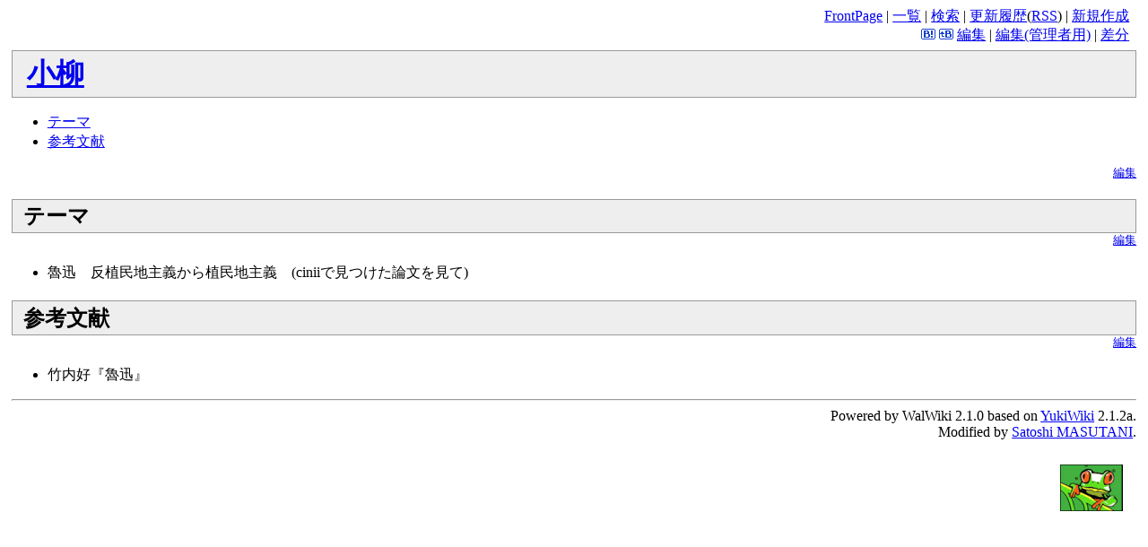

--- FILE ---
content_type: text/html; charset=UTF-8
request_url: http://cgi.rikkyo.ac.jp/~masutani/wiki.cgi?%E5%B0%8F%E6%9F%B3
body_size: 4392
content:
<!DOCTYPE html
    PUBLIC "-//W3C//DTD HTML 4.01 Transitional//EN"
    "http://www.w3.org/TR/html4/loose.dtd">
<html lang="ja">
<head>
    <meta http-equiv="Content-Language" content="ja">
    <meta http-equiv="Content-Type" content="text/html; charset=UTF-8">
    
    <title>小柳 - masutani.biz</title>
    <link rel="index" href="http://cgi.rikkyo.ac.jp/~masutani/wiki.cgi?IndexPage" />
    <link rev="made" href="mailto:masutani@rikkyo.ac.jp" />
    <link rel="stylesheet" type="text/css" href="./WalWiki/public/theme/wiki.css" />
    <link rel="alternate" type="application/rss+xml" title="RSS" href="http://cgi.rikkyo.ac.jp/~masutani/wiki.cgi?RssPage" />
    <rdf:RDF xmlns:rdf="http://www.w3.org/1999/02/22-rdf-syntax-ns#" xmlns:foaf="http://xmlns.com/foaf/0.1/">
<rdf:Description rdf:about="http://cgi.rikkyo.ac.jp/~masutani/wiki.cgi?%e5%b0%8f%e6%9f%b3">
   <foaf:maker rdf:parseType="Resource"><foaf:holdsAccount>
       <foaf:OnlineAccount foaf:accountName="masutanis"><foaf:accountServiceHomepage rdf:resource="http://www.hatena.ne.jp/" /></foaf:OnlineAccount>
   </foaf:holdsAccount></foaf:maker>
</rdf:Description>
</rdf:RDF>

</head>
<body class="normal">
<div class="tools">
    <a href="http://cgi.rikkyo.ac.jp/~masutani/wiki.cgi?FrontPage">FrontPage</a> |
    <a href="http://cgi.rikkyo.ac.jp/~masutani/wiki.cgi?IndexPage">一覧</a> | 
    <a href="http://cgi.rikkyo.ac.jp/~masutani/wiki.cgi?SearchPage">検索</a> | 
    <a href="http://cgi.rikkyo.ac.jp/~masutani/wiki.cgi?RecentChanges">更新履歴</a>(<a href="http://cgi.rikkyo.ac.jp/~masutani/wiki.cgi?RssPage">RSS</a>) | 
    <a href="http://cgi.rikkyo.ac.jp/~masutani/wiki.cgi?CreatePage">新規作成</a>
    <br />
    <a href="http://b.hatena.ne.jp/add?mode=confirm&is_bm=1&title=masutani.biz%20-%20%u815F%u01CD%u7533%u9403%u7DD2%u7533&url=http%3A//cgi.rikkyo.ac.jp/%7Emasutani/wiki.cgi%3F%25e5%25b0%258f%25e6%259f%25b3"><img src="./WalWiki/public/theme/b_append.gif" width="16" height="12" style="border: none;" alt="はてなブックマークに追加" title="はてなブックマークに追加" /></a>
    <a href="http://b.hatena.ne.jp/entry/http://cgi.rikkyo.ac.jp/~masutani/wiki.cgi?%e5%b0%8f%e6%9f%b3"><img src="./WalWiki/public/theme/b_entry.gif" width="16" height="12" style="border: none;" alt="はてなブックマークを表示" title="はてなブックマークを表示" /></a>
    <a title="このページを編集します" href="http://cgi.rikkyo.ac.jp/~masutani/wiki.cgi?mycmd=edit&amp;mypage=%e5%b0%8f%e6%9f%b3">編集</a> | 
    <a title="このページを編集します（パスワードが必要）" href="http://cgi.rikkyo.ac.jp/~masutani/wiki.cgi?mycmd=adminedit&amp;mypage=%e5%b0%8f%e6%9f%b3">編集(管理者用)</a> | 
    <a href="http://cgi.rikkyo.ac.jp/~masutani/wiki.cgi?mycmd=diff&amp;mypage=%e5%b0%8f%e6%9f%b3">差分</a>
</div>
<h1 class="header"><a
    title="このページを検索"
    href="http://cgi.rikkyo.ac.jp/~masutani/wiki.cgi?mycmd=search&amp;mymsg=%e5%b0%8f%e6%9f%b3">小柳</a></h1>
<ul class="toc">
<li><a href="#i0">テーマ</a></li>
<li><a href="#i1">参考文献</a></li>
</ul>
<div class="partinfo"><a title="" href="http://cgi.rikkyo.ac.jp/~masutani/wiki.cgi?mycmd=edit&amp;mypage=%e5%b0%8f%e6%9f%b3&amp;mypart=1"><span class="partinfo">編集</span></a></div>
<p>
</p>
<div class="part">
<h2><a href="#i0"><a name="i0"></a></a>テーマ</h2>
<div class="partinfo"> <a title="" href="http://cgi.rikkyo.ac.jp/~masutani/wiki.cgi?mycmd=edit&amp;mypage=%e5%b0%8f%e6%9f%b3&amp;mypart=2"><span class="partinfo">編集</span></a></div>
<ul>
<li>魯迅　反植民地主義から植民地主義　(ciniiで見つけた論文を見て)</li>
</ul>
<div class="part">
<h2><a href="#i1"><a name="i1"></a></a>参考文献</h2>
<div class="partinfo"> <a title="" href="http://cgi.rikkyo.ac.jp/~masutani/wiki.cgi?mycmd=edit&amp;mypage=%e5%b0%8f%e6%9f%b3&amp;mypart=3"><span class="partinfo">編集</span></a></div>
<ul>
<li>竹内好『魯迅』</li>
</ul>
</div>
</div><hr />
<address class="footer">
    Powered by WalWiki 2.1.0 based on <a href="http://www.hyuki.com/yukiwiki/">YukiWiki</a> 2.1.2a.<br />
    Modified by <a href="http://masutani.biz/">Satoshi MASUTANI</a>.
</address>
<p class="footer">
    <a href="http://masutani.biz/"><img src="./WalWiki/public/theme/icon.png" alt="WalWiki based on YukiWiki" border="none" /></a>
</p>

</body>
</html>
